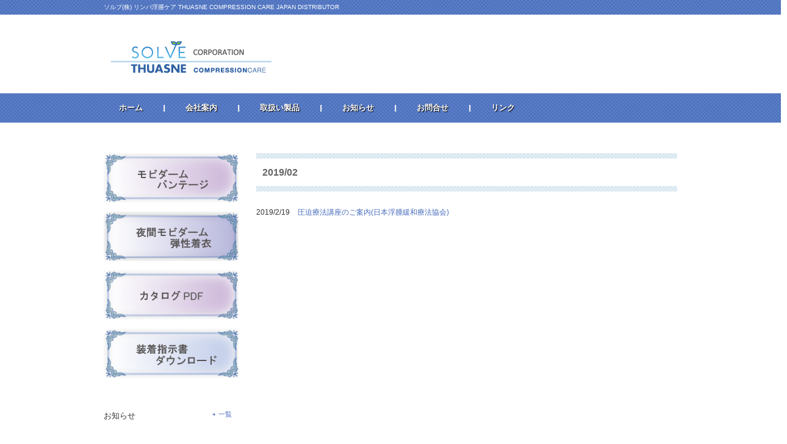

--- FILE ---
content_type: text/html; charset=UTF-8
request_url: http://thuasne.solve-net.com/2019/02/
body_size: 11859
content:
<!DOCTYPE html>
<html dir="ltr" lang="ja" prefix="og: https://ogp.me/ns#">
<head>
<meta charset="UTF-8">
<meta name="viewport" content="width=device-width, user-scalable=yes, maximum-scale=1.0, minimum-scale=1.0">
<meta name="description" content="2月, 2019 | ソルブ(株) リンパ浮腫ケア - ソルブ(株) リンパ浮腫ケア THUASNE COMPRESSION CARE  JAPAN DISTRIBUTOR">

<link rel="profile" href="http://gmpg.org/xfn/11">
<link rel="stylesheet" type="text/css" media="all" href="http://thuasne.solve-net.com/wp-content/themes/responsive_077/style.css">
<link rel="pingback" href="http://thuasne.solve-net.com/xmlrpc.php">
<!--[if lt IE 9]>
<script src="http://thuasne.solve-net.com/wp-content/themes/responsive_077/js/html5.js"></script>
<script src="http://thuasne.solve-net.com/wp-content/themes/responsive_077/js/css3-mediaqueries.js"></script>
<![endif]-->

		<!-- All in One SEO 4.9.3 - aioseo.com -->
		<title>2月, 2019 | ソルブ(株) リンパ浮腫ケア</title>
	<meta name="robots" content="noindex, max-snippet:-1, max-image-preview:large, max-video-preview:-1" />
	<link rel="canonical" href="http://thuasne.solve-net.com/2019/02/" />
	<meta name="generator" content="All in One SEO (AIOSEO) 4.9.3" />
		<script type="application/ld+json" class="aioseo-schema">
			{"@context":"https:\/\/schema.org","@graph":[{"@type":"BreadcrumbList","@id":"http:\/\/thuasne.solve-net.com\/2019\/02\/#breadcrumblist","itemListElement":[{"@type":"ListItem","@id":"http:\/\/thuasne.solve-net.com#listItem","position":1,"name":"\u30db\u30fc\u30e0","item":"http:\/\/thuasne.solve-net.com","nextItem":{"@type":"ListItem","@id":"http:\/\/thuasne.solve-net.com\/2019\/#listItem","name":2019}},{"@type":"ListItem","@id":"http:\/\/thuasne.solve-net.com\/2019\/#listItem","position":2,"name":2019,"item":"http:\/\/thuasne.solve-net.com\/2019\/","nextItem":{"@type":"ListItem","@id":"http:\/\/thuasne.solve-net.com\/2019\/02\/#listItem","name":"02"},"previousItem":{"@type":"ListItem","@id":"http:\/\/thuasne.solve-net.com#listItem","name":"\u30db\u30fc\u30e0"}},{"@type":"ListItem","@id":"http:\/\/thuasne.solve-net.com\/2019\/02\/#listItem","position":3,"name":"02","previousItem":{"@type":"ListItem","@id":"http:\/\/thuasne.solve-net.com\/2019\/#listItem","name":2019}}]},{"@type":"CollectionPage","@id":"http:\/\/thuasne.solve-net.com\/2019\/02\/#collectionpage","url":"http:\/\/thuasne.solve-net.com\/2019\/02\/","name":"2\u6708, 2019 | \u30bd\u30eb\u30d6(\u682a) \u30ea\u30f3\u30d1\u6d6e\u816b\u30b1\u30a2","inLanguage":"ja","isPartOf":{"@id":"http:\/\/thuasne.solve-net.com\/#website"},"breadcrumb":{"@id":"http:\/\/thuasne.solve-net.com\/2019\/02\/#breadcrumblist"}},{"@type":"Organization","@id":"http:\/\/thuasne.solve-net.com\/#organization","name":"\u30bd\u30eb\u30d6(\u682a) \u30ea\u30f3\u30d1\u6d6e\u816b\u30b1\u30a2","description":"\u30bd\u30eb\u30d6(\u682a) \u30ea\u30f3\u30d1\u6d6e\u816b\u30b1\u30a2 THUASNE COMPRESSION CARE  JAPAN DISTRIBUTOR","url":"http:\/\/thuasne.solve-net.com\/"},{"@type":"WebSite","@id":"http:\/\/thuasne.solve-net.com\/#website","url":"http:\/\/thuasne.solve-net.com\/","name":"\u30bd\u30eb\u30d6(\u682a) \u30ea\u30f3\u30d1\u6d6e\u816b\u30b1\u30a2","description":"\u30bd\u30eb\u30d6(\u682a) \u30ea\u30f3\u30d1\u6d6e\u816b\u30b1\u30a2 THUASNE COMPRESSION CARE  JAPAN DISTRIBUTOR","inLanguage":"ja","publisher":{"@id":"http:\/\/thuasne.solve-net.com\/#organization"}}]}
		</script>
		<!-- All in One SEO -->


	<!-- This site is optimized with the Yoast SEO plugin v20.4 - https://yoast.com/wordpress/plugins/seo/ -->
	<meta property="og:locale" content="ja_JP" />
	<meta property="og:type" content="website" />
	<meta property="og:title" content="2月 2019 - ソルブ(株) リンパ浮腫ケア" />
	<meta property="og:url" content="http://thuasne.solve-net.com/2019/02/" />
	<meta property="og:site_name" content="ソルブ(株) リンパ浮腫ケア" />
	<meta name="twitter:card" content="summary_large_image" />
	<script type="application/ld+json" class="yoast-schema-graph">{"@context":"https://schema.org","@graph":[{"@type":"CollectionPage","@id":"http://thuasne.solve-net.com/2019/02/","url":"http://thuasne.solve-net.com/2019/02/","name":"2月 2019 - ソルブ(株) リンパ浮腫ケア","isPartOf":{"@id":"http://thuasne.solve-net.com/#website"},"primaryImageOfPage":{"@id":"http://thuasne.solve-net.com/2019/02/#primaryimage"},"image":{"@id":"http://thuasne.solve-net.com/2019/02/#primaryimage"},"thumbnailUrl":"http://thuasne.solve-net.com/wp-content/uploads/2019/02/France_MONTPELLIER.png","breadcrumb":{"@id":"http://thuasne.solve-net.com/2019/02/#breadcrumb"},"inLanguage":"ja"},{"@type":"ImageObject","inLanguage":"ja","@id":"http://thuasne.solve-net.com/2019/02/#primaryimage","url":"http://thuasne.solve-net.com/wp-content/uploads/2019/02/France_MONTPELLIER.png","contentUrl":"http://thuasne.solve-net.com/wp-content/uploads/2019/02/France_MONTPELLIER.png","width":816,"height":1145},{"@type":"BreadcrumbList","@id":"http://thuasne.solve-net.com/2019/02/#breadcrumb","itemListElement":[{"@type":"ListItem","position":1,"name":"ホーム","item":"http://thuasne.solve-net.com/"},{"@type":"ListItem","position":2,"name":"アーカイブ: 2月 2019"}]},{"@type":"WebSite","@id":"http://thuasne.solve-net.com/#website","url":"http://thuasne.solve-net.com/","name":"ソルブ　チュアンヌ・リンパ浮腫ケア","description":"ソルブ(株) リンパ浮腫ケア THUASNE COMPRESSION CARE  JAPAN DISTRIBUTOR","publisher":{"@id":"http://thuasne.solve-net.com/#organization"},"potentialAction":[{"@type":"SearchAction","target":{"@type":"EntryPoint","urlTemplate":"http://thuasne.solve-net.com/?s={search_term_string}"},"query-input":"required name=search_term_string"}],"inLanguage":"ja"},{"@type":"Organization","@id":"http://thuasne.solve-net.com/#organization","name":"ソルブ株式会社","url":"http://thuasne.solve-net.com/","logo":{"@type":"ImageObject","inLanguage":"ja","@id":"http://thuasne.solve-net.com/#/schema/logo/image/","url":"http://thuasne.solve-net.com/wp-content/uploads/2017/06/thuasnelogo.png","contentUrl":"http://thuasne.solve-net.com/wp-content/uploads/2017/06/thuasnelogo.png","width":162,"height":184,"caption":"ソルブ株式会社"},"image":{"@id":"http://thuasne.solve-net.com/#/schema/logo/image/"}}]}</script>
	<!-- / Yoast SEO plugin. -->


<link rel='dns-prefetch' href='//static.addtoany.com' />
<link rel='dns-prefetch' href='//www.googletagmanager.com' />
<link rel='dns-prefetch' href='//stats.wp.com' />
<link rel='dns-prefetch' href='//v0.wordpress.com' />
<script type="text/javascript">
window._wpemojiSettings = {"baseUrl":"https:\/\/s.w.org\/images\/core\/emoji\/14.0.0\/72x72\/","ext":".png","svgUrl":"https:\/\/s.w.org\/images\/core\/emoji\/14.0.0\/svg\/","svgExt":".svg","source":{"concatemoji":"http:\/\/thuasne.solve-net.com\/wp-includes\/js\/wp-emoji-release.min.js?ver=6.1.9"}};
/*! This file is auto-generated */
!function(e,a,t){var n,r,o,i=a.createElement("canvas"),p=i.getContext&&i.getContext("2d");function s(e,t){var a=String.fromCharCode,e=(p.clearRect(0,0,i.width,i.height),p.fillText(a.apply(this,e),0,0),i.toDataURL());return p.clearRect(0,0,i.width,i.height),p.fillText(a.apply(this,t),0,0),e===i.toDataURL()}function c(e){var t=a.createElement("script");t.src=e,t.defer=t.type="text/javascript",a.getElementsByTagName("head")[0].appendChild(t)}for(o=Array("flag","emoji"),t.supports={everything:!0,everythingExceptFlag:!0},r=0;r<o.length;r++)t.supports[o[r]]=function(e){if(p&&p.fillText)switch(p.textBaseline="top",p.font="600 32px Arial",e){case"flag":return s([127987,65039,8205,9895,65039],[127987,65039,8203,9895,65039])?!1:!s([55356,56826,55356,56819],[55356,56826,8203,55356,56819])&&!s([55356,57332,56128,56423,56128,56418,56128,56421,56128,56430,56128,56423,56128,56447],[55356,57332,8203,56128,56423,8203,56128,56418,8203,56128,56421,8203,56128,56430,8203,56128,56423,8203,56128,56447]);case"emoji":return!s([129777,127995,8205,129778,127999],[129777,127995,8203,129778,127999])}return!1}(o[r]),t.supports.everything=t.supports.everything&&t.supports[o[r]],"flag"!==o[r]&&(t.supports.everythingExceptFlag=t.supports.everythingExceptFlag&&t.supports[o[r]]);t.supports.everythingExceptFlag=t.supports.everythingExceptFlag&&!t.supports.flag,t.DOMReady=!1,t.readyCallback=function(){t.DOMReady=!0},t.supports.everything||(n=function(){t.readyCallback()},a.addEventListener?(a.addEventListener("DOMContentLoaded",n,!1),e.addEventListener("load",n,!1)):(e.attachEvent("onload",n),a.attachEvent("onreadystatechange",function(){"complete"===a.readyState&&t.readyCallback()})),(e=t.source||{}).concatemoji?c(e.concatemoji):e.wpemoji&&e.twemoji&&(c(e.twemoji),c(e.wpemoji)))}(window,document,window._wpemojiSettings);
</script>
<style type="text/css">
img.wp-smiley,
img.emoji {
	display: inline !important;
	border: none !important;
	box-shadow: none !important;
	height: 1em !important;
	width: 1em !important;
	margin: 0 0.07em !important;
	vertical-align: -0.1em !important;
	background: none !important;
	padding: 0 !important;
}
</style>
	<link rel='stylesheet' id='wp-block-library-css' href='http://thuasne.solve-net.com/wp-includes/css/dist/block-library/style.min.css?ver=6.1.9' type='text/css' media='all' />
<style id='wp-block-library-inline-css' type='text/css'>
.has-text-align-justify{text-align:justify;}
</style>
<link rel='stylesheet' id='aioseo/css/src/vue/standalone/blocks/table-of-contents/global.scss-css' href='http://thuasne.solve-net.com/wp-content/plugins/all-in-one-seo-pack/dist/Lite/assets/css/table-of-contents/global.e90f6d47.css?ver=4.9.3' type='text/css' media='all' />
<link rel='stylesheet' id='jetpack-videopress-video-block-view-css' href='http://thuasne.solve-net.com/wp-content/plugins/jetpack/jetpack_vendor/automattic/jetpack-videopress/build/block-editor/blocks/video/view.css?minify=false&#038;ver=34ae973733627b74a14e' type='text/css' media='all' />
<link rel='stylesheet' id='mediaelement-css' href='http://thuasne.solve-net.com/wp-includes/js/mediaelement/mediaelementplayer-legacy.min.css?ver=4.2.17' type='text/css' media='all' />
<link rel='stylesheet' id='wp-mediaelement-css' href='http://thuasne.solve-net.com/wp-includes/js/mediaelement/wp-mediaelement.min.css?ver=6.1.9' type='text/css' media='all' />
<link rel='stylesheet' id='classic-theme-styles-css' href='http://thuasne.solve-net.com/wp-includes/css/classic-themes.min.css?ver=1' type='text/css' media='all' />
<style id='global-styles-inline-css' type='text/css'>
body{--wp--preset--color--black: #000000;--wp--preset--color--cyan-bluish-gray: #abb8c3;--wp--preset--color--white: #ffffff;--wp--preset--color--pale-pink: #f78da7;--wp--preset--color--vivid-red: #cf2e2e;--wp--preset--color--luminous-vivid-orange: #ff6900;--wp--preset--color--luminous-vivid-amber: #fcb900;--wp--preset--color--light-green-cyan: #7bdcb5;--wp--preset--color--vivid-green-cyan: #00d084;--wp--preset--color--pale-cyan-blue: #8ed1fc;--wp--preset--color--vivid-cyan-blue: #0693e3;--wp--preset--color--vivid-purple: #9b51e0;--wp--preset--gradient--vivid-cyan-blue-to-vivid-purple: linear-gradient(135deg,rgba(6,147,227,1) 0%,rgb(155,81,224) 100%);--wp--preset--gradient--light-green-cyan-to-vivid-green-cyan: linear-gradient(135deg,rgb(122,220,180) 0%,rgb(0,208,130) 100%);--wp--preset--gradient--luminous-vivid-amber-to-luminous-vivid-orange: linear-gradient(135deg,rgba(252,185,0,1) 0%,rgba(255,105,0,1) 100%);--wp--preset--gradient--luminous-vivid-orange-to-vivid-red: linear-gradient(135deg,rgba(255,105,0,1) 0%,rgb(207,46,46) 100%);--wp--preset--gradient--very-light-gray-to-cyan-bluish-gray: linear-gradient(135deg,rgb(238,238,238) 0%,rgb(169,184,195) 100%);--wp--preset--gradient--cool-to-warm-spectrum: linear-gradient(135deg,rgb(74,234,220) 0%,rgb(151,120,209) 20%,rgb(207,42,186) 40%,rgb(238,44,130) 60%,rgb(251,105,98) 80%,rgb(254,248,76) 100%);--wp--preset--gradient--blush-light-purple: linear-gradient(135deg,rgb(255,206,236) 0%,rgb(152,150,240) 100%);--wp--preset--gradient--blush-bordeaux: linear-gradient(135deg,rgb(254,205,165) 0%,rgb(254,45,45) 50%,rgb(107,0,62) 100%);--wp--preset--gradient--luminous-dusk: linear-gradient(135deg,rgb(255,203,112) 0%,rgb(199,81,192) 50%,rgb(65,88,208) 100%);--wp--preset--gradient--pale-ocean: linear-gradient(135deg,rgb(255,245,203) 0%,rgb(182,227,212) 50%,rgb(51,167,181) 100%);--wp--preset--gradient--electric-grass: linear-gradient(135deg,rgb(202,248,128) 0%,rgb(113,206,126) 100%);--wp--preset--gradient--midnight: linear-gradient(135deg,rgb(2,3,129) 0%,rgb(40,116,252) 100%);--wp--preset--duotone--dark-grayscale: url('#wp-duotone-dark-grayscale');--wp--preset--duotone--grayscale: url('#wp-duotone-grayscale');--wp--preset--duotone--purple-yellow: url('#wp-duotone-purple-yellow');--wp--preset--duotone--blue-red: url('#wp-duotone-blue-red');--wp--preset--duotone--midnight: url('#wp-duotone-midnight');--wp--preset--duotone--magenta-yellow: url('#wp-duotone-magenta-yellow');--wp--preset--duotone--purple-green: url('#wp-duotone-purple-green');--wp--preset--duotone--blue-orange: url('#wp-duotone-blue-orange');--wp--preset--font-size--small: 13px;--wp--preset--font-size--medium: 20px;--wp--preset--font-size--large: 36px;--wp--preset--font-size--x-large: 42px;--wp--preset--spacing--20: 0.44rem;--wp--preset--spacing--30: 0.67rem;--wp--preset--spacing--40: 1rem;--wp--preset--spacing--50: 1.5rem;--wp--preset--spacing--60: 2.25rem;--wp--preset--spacing--70: 3.38rem;--wp--preset--spacing--80: 5.06rem;}:where(.is-layout-flex){gap: 0.5em;}body .is-layout-flow > .alignleft{float: left;margin-inline-start: 0;margin-inline-end: 2em;}body .is-layout-flow > .alignright{float: right;margin-inline-start: 2em;margin-inline-end: 0;}body .is-layout-flow > .aligncenter{margin-left: auto !important;margin-right: auto !important;}body .is-layout-constrained > .alignleft{float: left;margin-inline-start: 0;margin-inline-end: 2em;}body .is-layout-constrained > .alignright{float: right;margin-inline-start: 2em;margin-inline-end: 0;}body .is-layout-constrained > .aligncenter{margin-left: auto !important;margin-right: auto !important;}body .is-layout-constrained > :where(:not(.alignleft):not(.alignright):not(.alignfull)){max-width: var(--wp--style--global--content-size);margin-left: auto !important;margin-right: auto !important;}body .is-layout-constrained > .alignwide{max-width: var(--wp--style--global--wide-size);}body .is-layout-flex{display: flex;}body .is-layout-flex{flex-wrap: wrap;align-items: center;}body .is-layout-flex > *{margin: 0;}:where(.wp-block-columns.is-layout-flex){gap: 2em;}.has-black-color{color: var(--wp--preset--color--black) !important;}.has-cyan-bluish-gray-color{color: var(--wp--preset--color--cyan-bluish-gray) !important;}.has-white-color{color: var(--wp--preset--color--white) !important;}.has-pale-pink-color{color: var(--wp--preset--color--pale-pink) !important;}.has-vivid-red-color{color: var(--wp--preset--color--vivid-red) !important;}.has-luminous-vivid-orange-color{color: var(--wp--preset--color--luminous-vivid-orange) !important;}.has-luminous-vivid-amber-color{color: var(--wp--preset--color--luminous-vivid-amber) !important;}.has-light-green-cyan-color{color: var(--wp--preset--color--light-green-cyan) !important;}.has-vivid-green-cyan-color{color: var(--wp--preset--color--vivid-green-cyan) !important;}.has-pale-cyan-blue-color{color: var(--wp--preset--color--pale-cyan-blue) !important;}.has-vivid-cyan-blue-color{color: var(--wp--preset--color--vivid-cyan-blue) !important;}.has-vivid-purple-color{color: var(--wp--preset--color--vivid-purple) !important;}.has-black-background-color{background-color: var(--wp--preset--color--black) !important;}.has-cyan-bluish-gray-background-color{background-color: var(--wp--preset--color--cyan-bluish-gray) !important;}.has-white-background-color{background-color: var(--wp--preset--color--white) !important;}.has-pale-pink-background-color{background-color: var(--wp--preset--color--pale-pink) !important;}.has-vivid-red-background-color{background-color: var(--wp--preset--color--vivid-red) !important;}.has-luminous-vivid-orange-background-color{background-color: var(--wp--preset--color--luminous-vivid-orange) !important;}.has-luminous-vivid-amber-background-color{background-color: var(--wp--preset--color--luminous-vivid-amber) !important;}.has-light-green-cyan-background-color{background-color: var(--wp--preset--color--light-green-cyan) !important;}.has-vivid-green-cyan-background-color{background-color: var(--wp--preset--color--vivid-green-cyan) !important;}.has-pale-cyan-blue-background-color{background-color: var(--wp--preset--color--pale-cyan-blue) !important;}.has-vivid-cyan-blue-background-color{background-color: var(--wp--preset--color--vivid-cyan-blue) !important;}.has-vivid-purple-background-color{background-color: var(--wp--preset--color--vivid-purple) !important;}.has-black-border-color{border-color: var(--wp--preset--color--black) !important;}.has-cyan-bluish-gray-border-color{border-color: var(--wp--preset--color--cyan-bluish-gray) !important;}.has-white-border-color{border-color: var(--wp--preset--color--white) !important;}.has-pale-pink-border-color{border-color: var(--wp--preset--color--pale-pink) !important;}.has-vivid-red-border-color{border-color: var(--wp--preset--color--vivid-red) !important;}.has-luminous-vivid-orange-border-color{border-color: var(--wp--preset--color--luminous-vivid-orange) !important;}.has-luminous-vivid-amber-border-color{border-color: var(--wp--preset--color--luminous-vivid-amber) !important;}.has-light-green-cyan-border-color{border-color: var(--wp--preset--color--light-green-cyan) !important;}.has-vivid-green-cyan-border-color{border-color: var(--wp--preset--color--vivid-green-cyan) !important;}.has-pale-cyan-blue-border-color{border-color: var(--wp--preset--color--pale-cyan-blue) !important;}.has-vivid-cyan-blue-border-color{border-color: var(--wp--preset--color--vivid-cyan-blue) !important;}.has-vivid-purple-border-color{border-color: var(--wp--preset--color--vivid-purple) !important;}.has-vivid-cyan-blue-to-vivid-purple-gradient-background{background: var(--wp--preset--gradient--vivid-cyan-blue-to-vivid-purple) !important;}.has-light-green-cyan-to-vivid-green-cyan-gradient-background{background: var(--wp--preset--gradient--light-green-cyan-to-vivid-green-cyan) !important;}.has-luminous-vivid-amber-to-luminous-vivid-orange-gradient-background{background: var(--wp--preset--gradient--luminous-vivid-amber-to-luminous-vivid-orange) !important;}.has-luminous-vivid-orange-to-vivid-red-gradient-background{background: var(--wp--preset--gradient--luminous-vivid-orange-to-vivid-red) !important;}.has-very-light-gray-to-cyan-bluish-gray-gradient-background{background: var(--wp--preset--gradient--very-light-gray-to-cyan-bluish-gray) !important;}.has-cool-to-warm-spectrum-gradient-background{background: var(--wp--preset--gradient--cool-to-warm-spectrum) !important;}.has-blush-light-purple-gradient-background{background: var(--wp--preset--gradient--blush-light-purple) !important;}.has-blush-bordeaux-gradient-background{background: var(--wp--preset--gradient--blush-bordeaux) !important;}.has-luminous-dusk-gradient-background{background: var(--wp--preset--gradient--luminous-dusk) !important;}.has-pale-ocean-gradient-background{background: var(--wp--preset--gradient--pale-ocean) !important;}.has-electric-grass-gradient-background{background: var(--wp--preset--gradient--electric-grass) !important;}.has-midnight-gradient-background{background: var(--wp--preset--gradient--midnight) !important;}.has-small-font-size{font-size: var(--wp--preset--font-size--small) !important;}.has-medium-font-size{font-size: var(--wp--preset--font-size--medium) !important;}.has-large-font-size{font-size: var(--wp--preset--font-size--large) !important;}.has-x-large-font-size{font-size: var(--wp--preset--font-size--x-large) !important;}
.wp-block-navigation a:where(:not(.wp-element-button)){color: inherit;}
:where(.wp-block-columns.is-layout-flex){gap: 2em;}
.wp-block-pullquote{font-size: 1.5em;line-height: 1.6;}
</style>
<link rel='stylesheet' id='contact-form-7-css' href='http://thuasne.solve-net.com/wp-content/plugins/contact-form-7/includes/css/styles.css?ver=5.7.5.1' type='text/css' media='all' />
<link rel='stylesheet' id='wpdm-font-awesome-css' href='http://thuasne.solve-net.com/wp-content/plugins/download-manager/assets/fontawesome/css/all.min.css?ver=6.1.9' type='text/css' media='all' />
<link rel='stylesheet' id='wpdm-front-bootstrap-css' href='http://thuasne.solve-net.com/wp-content/plugins/download-manager/assets/bootstrap/css/bootstrap.min.css?ver=6.1.9' type='text/css' media='all' />
<link rel='stylesheet' id='wpdm-front-css' href='http://thuasne.solve-net.com/wp-content/plugins/download-manager/assets/css/front.css?ver=6.1.9' type='text/css' media='all' />
<link rel='stylesheet' id='dflip-style-css' href='http://thuasne.solve-net.com/wp-content/plugins/3d-flipbook-dflip-lite/assets/css/dflip.min.css?ver=2.4.20' type='text/css' media='all' />
<link rel='stylesheet' id='addtoany-css' href='http://thuasne.solve-net.com/wp-content/plugins/add-to-any/addtoany.min.css?ver=1.16' type='text/css' media='all' />
<link rel='stylesheet' id='jetpack_css-css' href='http://thuasne.solve-net.com/wp-content/plugins/jetpack/css/jetpack.css?ver=12.5.1' type='text/css' media='all' />
<script type='text/javascript' id='addtoany-core-js-before'>
window.a2a_config=window.a2a_config||{};a2a_config.callbacks=[];a2a_config.overlays=[];a2a_config.templates={};a2a_localize = {
	Share: "共有",
	Save: "ブックマーク",
	Subscribe: "購読",
	Email: "メール",
	Bookmark: "ブックマーク",
	ShowAll: "すべて表示する",
	ShowLess: "小さく表示する",
	FindServices: "サービスを探す",
	FindAnyServiceToAddTo: "追加するサービスを今すぐ探す",
	PoweredBy: "Powered by",
	ShareViaEmail: "メールでシェアする",
	SubscribeViaEmail: "メールで購読する",
	BookmarkInYourBrowser: "ブラウザにブックマーク",
	BookmarkInstructions: "このページをブックマークするには、 Ctrl+D または \u2318+D を押下。",
	AddToYourFavorites: "お気に入りに追加",
	SendFromWebOrProgram: "任意のメールアドレスまたはメールプログラムから送信",
	EmailProgram: "メールプログラム",
	More: "詳細&#8230;",
	ThanksForSharing: "共有ありがとうございます !",
	ThanksForFollowing: "フォローありがとうございます !"
};
</script>
<script type='text/javascript' async src='https://static.addtoany.com/menu/page.js' id='addtoany-core-js'></script>
<script type='text/javascript' src='http://thuasne.solve-net.com/wp-includes/js/jquery/jquery.min.js?ver=3.6.1' id='jquery-core-js'></script>
<script type='text/javascript' src='http://thuasne.solve-net.com/wp-includes/js/jquery/jquery-migrate.min.js?ver=3.3.2' id='jquery-migrate-js'></script>
<script type='text/javascript' async src='http://thuasne.solve-net.com/wp-content/plugins/add-to-any/addtoany.min.js?ver=1.1' id='addtoany-jquery-js'></script>
<script type='text/javascript' src='http://thuasne.solve-net.com/wp-content/plugins/download-manager/assets/bootstrap/js/popper.min.js?ver=6.1.9' id='wpdm-poper-js'></script>
<script type='text/javascript' src='http://thuasne.solve-net.com/wp-content/plugins/download-manager/assets/bootstrap/js/bootstrap.min.js?ver=6.1.9' id='wpdm-front-bootstrap-js'></script>
<script type='text/javascript' id='wpdm-frontjs-js-extra'>
/* <![CDATA[ */
var wpdm_url = {"home":"http:\/\/thuasne.solve-net.com\/","site":"http:\/\/thuasne.solve-net.com\/","ajax":"http:\/\/thuasne.solve-net.com\/wp-admin\/admin-ajax.php"};
var wpdm_js = {"spinner":"<i class=\"fas fa-sun fa-spin\"><\/i>"};
/* ]]> */
</script>
<script type='text/javascript' src='http://thuasne.solve-net.com/wp-content/plugins/download-manager/assets/js/front.js?ver=3.2.70' id='wpdm-frontjs-js'></script>

<!-- Google アナリティクス スニペット (Site Kit が追加) -->
<script type='text/javascript' src='https://www.googletagmanager.com/gtag/js?id=UA-90400040-1' id='google_gtagjs-js' async></script>
<script type='text/javascript' id='google_gtagjs-js-after'>
window.dataLayer = window.dataLayer || [];function gtag(){dataLayer.push(arguments);}
gtag('set', 'linker', {"domains":["thuasne.solve-net.com"]} );
gtag("js", new Date());
gtag("set", "developer_id.dZTNiMT", true);
gtag("config", "UA-90400040-1", {"anonymize_ip":true});
gtag("config", "G-RL1BSF6MW1");
</script>

<!-- (ここまで) Google アナリティクス スニペット (Site Kit が追加) -->
<link rel="https://api.w.org/" href="http://thuasne.solve-net.com/wp-json/" /><link rel="EditURI" type="application/rsd+xml" title="RSD" href="http://thuasne.solve-net.com/xmlrpc.php?rsd" />
<link rel="wlwmanifest" type="application/wlwmanifest+xml" href="http://thuasne.solve-net.com/wp-includes/wlwmanifest.xml" />
<meta name="generator" content="Site Kit by Google 1.98.0" />	<style>img#wpstats{display:none}</style>
		<style type="text/css">.broken_link, a.broken_link {
	text-decoration: line-through;
}</style><link rel="icon" href="http://thuasne.solve-net.com/wp-content/uploads/2016/11/cropped-logo-1-32x32.png" sizes="32x32" />
<link rel="icon" href="http://thuasne.solve-net.com/wp-content/uploads/2016/11/cropped-logo-1-192x192.png" sizes="192x192" />
<link rel="apple-touch-icon" href="http://thuasne.solve-net.com/wp-content/uploads/2016/11/cropped-logo-1-180x180.png" />
<meta name="msapplication-TileImage" content="http://thuasne.solve-net.com/wp-content/uploads/2016/11/cropped-logo-1-270x270.png" />
<meta name="generator" content="WordPress Download Manager 3.2.70" />
                <style>
        /* WPDM Link Template Styles */        </style>
                <style>

            :root {
                --color-primary: #4a8eff;
                --color-primary-rgb: 74, 142, 255;
                --color-primary-hover: #5998ff;
                --color-primary-active: #3281ff;
                --color-secondary: #6c757d;
                --color-secondary-rgb: 108, 117, 125;
                --color-secondary-hover: #6c757d;
                --color-secondary-active: #6c757d;
                --color-success: #018e11;
                --color-success-rgb: 1, 142, 17;
                --color-success-hover: #0aad01;
                --color-success-active: #0c8c01;
                --color-info: #2CA8FF;
                --color-info-rgb: 44, 168, 255;
                --color-info-hover: #2CA8FF;
                --color-info-active: #2CA8FF;
                --color-warning: #FFB236;
                --color-warning-rgb: 255, 178, 54;
                --color-warning-hover: #FFB236;
                --color-warning-active: #FFB236;
                --color-danger: #ff5062;
                --color-danger-rgb: 255, 80, 98;
                --color-danger-hover: #ff5062;
                --color-danger-active: #ff5062;
                --color-green: #30b570;
                --color-blue: #0073ff;
                --color-purple: #8557D3;
                --color-red: #ff5062;
                --color-muted: rgba(69, 89, 122, 0.6);
                --wpdm-font: "Rubik", -apple-system, BlinkMacSystemFont, "Segoe UI", Roboto, Helvetica, Arial, sans-serif, "Apple Color Emoji", "Segoe UI Emoji", "Segoe UI Symbol";
            }

            .wpdm-download-link.btn.btn-primary {
                border-radius: 4px;
            }


        </style>
        <script src="http://thuasne.solve-net.com/wp-content/themes/responsive_077/js/jquery1.7.2.min.js"></script>
<script src="http://thuasne.solve-net.com/wp-content/themes/responsive_077/js/script.js"></script>
</head>
<body>
<header id="header" role="banner">
	<div class="bg">
  	<div class="inner">
			<h1>ソルブ(株) リンパ浮腫ケア THUASNE COMPRESSION CARE  JAPAN DISTRIBUTOR</h1>
    </div>
  </div>

	<div class="inner">
  <h2><a href="http://thuasne.solve-net.com/" title="ソルブ(株) リンパ浮腫ケア" rel="home"><img src="http://thuasne.solve-net.com/wp-content/uploads/2023/03/tslogo_new.png" alt="ソルブ(株) リンパ浮腫ケア"></a></h2>
  
  <div class="sns">
<!-- <a href="https://www.facebook.com/THUASNE.JP/" target="_blank"><img src="http://thuasne.solve-net.com/wp-content/themes/responsive_077/images/fb.png" width="33" height="33" alt="facebook"></a> --></div>
  </div>
</header>


  <nav id="mainNav">
    <div class="inner">
    <a class="menu" id="menu"><span>MENU</span></a>
		<div class="panel">   
    <ul><li id="menu-item-12" class="menu-item menu-item-type-custom menu-item-object-custom menu-item-home menu-item-12"><span><a href="http://thuasne.solve-net.com/">ホーム</a></span></li>
<li id="menu-item-13" class="menu-item menu-item-type-custom menu-item-object-custom menu-item-13"><span><a href="https://solve-net.com/company.html">会社案内</a></span></li>
<li id="menu-item-14" class="menu-item menu-item-type-custom menu-item-object-custom menu-item-14"><span><a href="#">取扱い製品</a></span></li>
<li id="menu-item-15" class="menu-item menu-item-type-custom menu-item-object-custom menu-item-15"><span><a href="http://thuasne.solve-net.com/category/info/">お知らせ</a></span></li>
<li id="menu-item-16" class="menu-item menu-item-type-custom menu-item-object-custom menu-item-16"><span><a href="http://thuasne.solve-net.com/contact/">お問合せ</a></span></li>
<li id="menu-item-18" class="menu-item menu-item-type-custom menu-item-object-custom menu-item-18"><span><a href="http://thuasne.solve-net.com/link/">リンク</a></span></li>
</ul>    </div>
    </div>
  </nav>
<div id="wrapper">

  <div id="content">
	<section>

		<div class="heading"><h2 class="title first"><span>2019/02</span></h2></div>
	
	<div class="post">

	<article id="post-280" class="list">
  	<header>
    	<p><time datetime="2019-02-19">2019/2/19</time> <a href="http://thuasne.solve-net.com/info/201902info/" rel="bookmark" title="Permanent Link to 圧迫療法講座のご案内(日本浮腫緩和療法協会)"><span>圧迫療法講座のご案内(日本浮腫緩和療法協会)</span></a>
    </header>
  </article>
	
</div>

	</section>
  
  
	</div><!-- / content -->
  <aside id="sidebar">
  <ul id="banners">	
	  <li>
	  <a href="http://thuasne.solve-net.com/about_goods_thuasne/"><img src="http://thuasne.solve-net.com/wp-content/uploads/2017/01/23423.png" alt="モビダーム　バンデージ" /></a>
		</li>
  <li>
	  <a href="http://thuasne.solve-net.com/autofit/"><img src="http://thuasne.solve-net.com/wp-content/uploads/2017/01/3242342.png" alt="夜間モビダーム　弾性着衣" /></a>
		</li>
  <li>
	  <a href="http://thuasne.solve-net.com/autofit_catalog/catalog/"><img src="http://thuasne.solve-net.com/wp-content/uploads/2017/01/1231.png" alt="カタログPDF" /></a>
		</li>
  <li>
	  <a href="http://thuasne.solve-net.com/wp-content/uploads/2020/04/200327_02.pdf"><img src="http://thuasne.solve-net.com/wp-content/uploads/2017/01/234242.png" alt="装着指示書ダウンロード" /></a>
		</li>
</ul>
      <div class="newsTitle">
		<h3 class="title"><span>お知らせ</span></h3>
    <p><a href="http://thuasne.solve-net.com/category/info/">一覧</a>
  </div>
  <div class="widgetWrap">
  <section class="widgetInfo">
	<div class="news">
	  		<p><a href="http://thuasne.solve-net.com/info/%e5%9c%a7%e8%bf%ab%e9%96%a2%e9%80%a3%e8%a3%bd%e5%93%81-%e4%be%a1%e6%a0%bc%e6%94%b9%e5%ae%9a%e3%81%ae%e3%81%94%e6%a1%88%e5%86%85/" rel="bookmark" title="Permanent Link to 圧迫関連製品 価格改定のご案内"><time datetime="2024-12-16">2024/12/16</time><span>圧迫関連製品 価格改定のご案内</span></a>
				<p><a href="http://thuasne.solve-net.com/info/20231129_book/" rel="bookmark" title="Permanent Link to 陰部・下腹部リンパ浮腫でお悩みの方へ　小冊子を作成しました!"><time datetime="2023-11-29">2023/11/29</time><span>陰部・下腹部リンパ浮腫でお悩みの方へ　小冊子を作成しました!</span></a>
				<p><a href="http://thuasne.solve-net.com/info/info20220405/" rel="bookmark" title="Permanent Link to ビフレックスの基礎と応用～簡便かつ効果的なセルフケアの実践～（受付終了）"><time datetime="2022-04-04">2022/4/4</time><span>ビフレックスの基礎と応用～簡便かつ効果的なセルフケアの実践～（受付終了）</span></a>
				<p><a href="http://thuasne.solve-net.com/info/20210909info/" rel="bookmark" title="Permanent Link to ビフレックスバンデージ 一部製品販売終了のお知らせ"><time datetime="2021-09-09">2021/9/9</time><span>ビフレックスバンデージ 一部製品販売終了のお知らせ</span></a>
				<p><a href="http://thuasne.solve-net.com/info/20200401/" rel="bookmark" title="Permanent Link to 「四肢のリンパ浮腫治療のための弾性着衣等に係る療養費の支給について」の一部改正について"><time datetime="2020-04-01">2020/4/1</time><span>「四肢のリンパ浮腫治療のための弾性着衣等に係る療養費の支給について」の一部改正について</span></a>
			</div>
  </section>
  </div>
    
  <section id="search-2" class="widget widget_search"><form role="search" method="get" id="searchform" class="searchform" action="http://thuasne.solve-net.com/">
				<div>
					<label class="screen-reader-text" for="s">検索:</label>
					<input type="text" value="" name="s" id="s" />
					<input type="submit" id="searchsubmit" value="検索" />
				</div>
			</form></section>
		<section id="recent-posts-2" class="widget widget_recent_entries">
		<h3><span>最近の投稿</span></h3>
		<ul>
											<li>
					<a href="http://thuasne.solve-net.com/info/%e5%9c%a7%e8%bf%ab%e9%96%a2%e9%80%a3%e8%a3%bd%e5%93%81-%e4%be%a1%e6%a0%bc%e6%94%b9%e5%ae%9a%e3%81%ae%e3%81%94%e6%a1%88%e5%86%85/">圧迫関連製品 価格改定のご案内</a>
									</li>
											<li>
					<a href="http://thuasne.solve-net.com/info/20231129_book/">陰部・下腹部リンパ浮腫でお悩みの方へ　小冊子を作成しました!</a>
									</li>
											<li>
					<a href="http://thuasne.solve-net.com/info/info20220405/">ビフレックスの基礎と応用～簡便かつ効果的なセルフケアの実践～（受付終了）</a>
									</li>
											<li>
					<a href="http://thuasne.solve-net.com/info/20210909info/">ビフレックスバンデージ 一部製品販売終了のお知らせ</a>
									</li>
											<li>
					<a href="http://thuasne.solve-net.com/info/20200401/">「四肢のリンパ浮腫治療のための弾性着衣等に係る療養費の支給について」の一部改正について</a>
									</li>
					</ul>

		</section><section id="archives-2" class="widget widget_archive"><h3><span>アーカイブ</span></h3>
			<ul>
					<li><a href='http://thuasne.solve-net.com/2024/12/'>2024年12月</a></li>
	<li><a href='http://thuasne.solve-net.com/2023/11/'>2023年11月</a></li>
	<li><a href='http://thuasne.solve-net.com/2022/04/'>2022年4月</a></li>
	<li><a href='http://thuasne.solve-net.com/2021/09/'>2021年9月</a></li>
	<li><a href='http://thuasne.solve-net.com/2020/04/'>2020年4月</a></li>
	<li><a href='http://thuasne.solve-net.com/2019/03/'>2019年3月</a></li>
	<li><a href='http://thuasne.solve-net.com/2019/02/' aria-current="page">2019年2月</a></li>
	<li><a href='http://thuasne.solve-net.com/2018/09/'>2018年9月</a></li>
	<li><a href='http://thuasne.solve-net.com/2018/02/'>2018年2月</a></li>
	<li><a href='http://thuasne.solve-net.com/2017/10/'>2017年10月</a></li>
	<li><a href='http://thuasne.solve-net.com/2017/07/'>2017年7月</a></li>
	<li><a href='http://thuasne.solve-net.com/2017/06/'>2017年6月</a></li>
	<li><a href='http://thuasne.solve-net.com/2017/03/'>2017年3月</a></li>
	<li><a href='http://thuasne.solve-net.com/2017/01/'>2017年1月</a></li>
			</ul>

			</section><section id="categories-2" class="widget widget_categories"><h3><span>カテゴリー</span></h3>
			<ul>
					<li class="cat-item cat-item-5"><a href="http://thuasne.solve-net.com/category/info/">お知らせ</a>
</li>
			</ul>

			</section>
</aside> 
</div>
<!-- / wrapper -->

<footer id="footer">
  <div class="inner">
    <div class="boxWrap">
    	<div class="box">
			      </div>
      <div class="box contact">
      <h3><span>連絡先</span></h3>
<p class="address">〒236-0051 神奈川県横浜市金沢区富岡東 2-2-2　横浜食用流通センタービル</p>
<p class="tel">045-773-7787</p>
<p class="fax">045-772-8201</p>
<p class="fb"><a href="https://www.facebook.com/THUASNE.JP/" target="_blank">https://www.facebook.com/THUASNE.JP/</a></p>
      </div>
    </div>
  </div>
</footer>
<!-- / footer -->

<p id="copyright">(PR)抜群の履き心地　チュアンヌ社の<a href="http://solve-online.jp/i/522001" target="_blank">弾性ストッキング VENOFLEX Kokoon</a>は、<a href="http://solve-online.jp/" target="_blank">ソルブのオンラインショップ<a>で!</p>

<p id="copyright">Copyright &copy; 2026 ソルブ(株) リンパ浮腫ケア All rights Reserved.

            <script>
                jQuery(function($){

                    
                });
            </script>
            <div id="fb-root"></div>
            <script type='text/javascript' src='http://thuasne.solve-net.com/wp-content/plugins/contact-form-7/includes/swv/js/index.js?ver=5.7.5.1' id='swv-js'></script>
<script type='text/javascript' id='contact-form-7-js-extra'>
/* <![CDATA[ */
var wpcf7 = {"api":{"root":"http:\/\/thuasne.solve-net.com\/wp-json\/","namespace":"contact-form-7\/v1"}};
/* ]]> */
</script>
<script type='text/javascript' src='http://thuasne.solve-net.com/wp-content/plugins/contact-form-7/includes/js/index.js?ver=5.7.5.1' id='contact-form-7-js'></script>
<script type='text/javascript' src='http://thuasne.solve-net.com/wp-includes/js/dist/vendor/regenerator-runtime.min.js?ver=0.13.9' id='regenerator-runtime-js'></script>
<script type='text/javascript' src='http://thuasne.solve-net.com/wp-includes/js/dist/vendor/wp-polyfill.min.js?ver=3.15.0' id='wp-polyfill-js'></script>
<script type='text/javascript' src='http://thuasne.solve-net.com/wp-includes/js/dist/hooks.min.js?ver=4169d3cf8e8d95a3d6d5' id='wp-hooks-js'></script>
<script type='text/javascript' src='http://thuasne.solve-net.com/wp-includes/js/dist/i18n.min.js?ver=9e794f35a71bb98672ae' id='wp-i18n-js'></script>
<script type='text/javascript' id='wp-i18n-js-after'>
wp.i18n.setLocaleData( { 'text direction\u0004ltr': [ 'ltr' ] } );
</script>
<script type='text/javascript' src='http://thuasne.solve-net.com/wp-includes/js/jquery/jquery.form.min.js?ver=4.3.0' id='jquery-form-js'></script>
<script type='text/javascript' src='http://thuasne.solve-net.com/wp-content/plugins/3d-flipbook-dflip-lite/assets/js/dflip.min.js?ver=2.4.20' id='dflip-script-js'></script>
<script defer type='text/javascript' src='https://stats.wp.com/e-202603.js' id='jetpack-stats-js'></script>
<script type='text/javascript' id='jetpack-stats-js-after'>
_stq = window._stq || [];
_stq.push([ "view", {v:'ext',blog:'133198623',post:'0',tz:'9',srv:'thuasne.solve-net.com',j:'1:12.5.1'} ]);
_stq.push([ "clickTrackerInit", "133198623", "0" ]);
</script>
        <script data-cfasync="false">
            window.dFlipLocation = 'http://thuasne.solve-net.com/wp-content/plugins/3d-flipbook-dflip-lite/assets/';
            window.dFlipWPGlobal = {"text":{"toggleSound":"\u30b5\u30a6\u30f3\u30c9\u306e\u30aa\u30f3 \/ \u30aa\u30d5","toggleThumbnails":"\u30b5\u30e0\u30cd\u30a4\u30eb\u3092\u8868\u793a","toggleOutline":"\u76ee\u6b21 \/ \u30d6\u30c3\u30af\u30de\u30fc\u30af","previousPage":"\u524d\u306e\u30da\u30fc\u30b8\u3078","nextPage":"\u6b21\u306e\u30da\u30fc\u30b8\u3078","toggleFullscreen":"\u5168\u753b\u9762\u8868\u793a\u306b\u5207\u308a\u66ff\u3048","zoomIn":"\u62e1\u5927","zoomOut":"\u7e2e\u5c0f","toggleHelp":"\u30d8\u30eb\u30d7","singlePageMode":"\u5358\u4e00\u30da\u30fc\u30b8\u30e2\u30fc\u30c9","doublePageMode":"\u898b\u958b\u304d\u30e2\u30fc\u30c9","downloadPDFFile":"PDF \u30d5\u30a1\u30a4\u30eb\u3092\u30c0\u30a6\u30f3\u30ed\u30fc\u30c9","gotoFirstPage":"\u6700\u521d\u306e\u30da\u30fc\u30b8\u3078","gotoLastPage":"\u6700\u5f8c\u306e\u30da\u30fc\u30b8\u3078","share":"\u5171\u6709","mailSubject":"\u79c1\u306e\u30d6\u30c3\u30af\u3092\u305c\u3072\u898b\u3066\u304f\u3060\u3055\u3044\u3002","mailBody":"\u3053\u306e\u30b5\u30a4\u30c8\u3092\u30c1\u30a7\u30c3\u30af {{url}}","loading":"\u8aad\u307f\u8fbc\u307f\u4e2d "},"viewerType":"flipbook","moreControls":"download,pageMode,startPage,endPage,sound","hideControls":"","scrollWheel":"false","backgroundColor":"#777","backgroundImage":"","height":"auto","paddingLeft":"20","paddingRight":"20","controlsPosition":"bottom","duration":800,"soundEnable":"true","enableDownload":"true","showSearchControl":"false","showPrintControl":"false","enableAnnotation":false,"enableAnalytics":"false","webgl":"true","hard":"none","maxTextureSize":"1600","rangeChunkSize":"524288","zoomRatio":1.5,"stiffness":3,"pageMode":"0","singlePageMode":"0","pageSize":"0","autoPlay":"false","autoPlayDuration":5000,"autoPlayStart":"false","linkTarget":"2","sharePrefix":"flipbook-"};
        </script>
      </body>
</html>

--- FILE ---
content_type: text/css
request_url: http://thuasne.solve-net.com/wp-content/themes/responsive_077/style.css
body_size: 6137
content:
@charset "utf-8";
/*
Theme Name: responsive_077
Theme URI: http://c-tpl.com/
Description: responsive_077
Version: 1.0
Author: Cloud template
Author URI: http://c-tpl.com/
Tags: simple

	Cloud template v1.0
	 http://c-tpl.com/

	This theme was designed and built by Cloud template,
	whose blog you will find at http://c-tpl.com/

	The CSS, XHTML and design is released under GPL:
	http://www.opensource.org/licenses/gpl-license.php

*/

/* =Reset default browser CSS.
Based on work by Eric Meyer: http://meyerweb.com/eric/tools/css/reset/index.html
-------------------------------------------------------------- */
html, body, div, span, applet, object, iframe, h1, h2, h3, h4, h5, h6, p, blockquote, pre, a, abbr, acronym, address, big, cite, code, del, dfn, em, font, ins, kbd, q, s, samp, small, strike, strong, sub, sup, tt, var, dl, dt, dd, ol, ul, li, fieldset, form, label, legend, table, caption, tbody, tfoot, thead, tr, th, td {border: 0;font-family: inherit;font-size: 100%;font-style: inherit;font-weight: inherit;margin: 0;outline: 0;padding: 0;vertical-align: baseline;}
:focus {outline: 0;}

ol, ul {list-style: none;}
table {border-collapse: separate;border-spacing: 0;}
caption, th, td {font-weight: normal;text-align: left;}
blockquote:before, blockquote:after,q:before, q:after {content: "";}
blockquote, q {quotes: "" "";}
a img {border: 0;}
article, aside, details, figcaption, figure, footer, header, hgroup, menu, nav, section {display: block;}

body{
font: 12px/1.5 "Lucida Sans Unicode", "Lucida Grande","ヒラギノ角ゴ Pro W3","Hiragino Kaku Gothic Pro","メイリオ","Meiryo","ＭＳ Ｐゴシック","MS PGothic",Sans-Serif;
color:#333;
-webkit-text-size-adjust: none;
/*background:url(images/bg.png);*/
}



/* リンク設定
------------------------------------------------------------*/
a{
margin:0;
padding:0;
text-decoration:none;
outline:0;
vertical-align:baseline;
background:transparent;
font-size:100%;
color:#476cbc;
}

a:hover, a:active{
outline: none;
color:#809fd6;
}

a img:hover{opacity:.8;}


/**** Clearfix ****/
#wrapper:after,nav#mainNav ul:after, nav#mainNav .inner:after, .newsTitle:after, .post:after,.inner:after,ul.news:after{content:""; display: table;clear:both;}
#wrapper,nav#mainNav ul,.newsTitle, .post, nav#mainNav .inner,ul.news{zoom: 1;}


/* フォーム
------------------------------------------------------------*/
input[type="text"], textarea{
vertical-align:middle;
max-width:90%;
line-height:30px;
height:30px;
padding:1px 5px;
border:1px solid #d4d4d7;
border-radius:3px;
-webkit-border-radius:3px;
-moz-border-radius:3px;
font-size:100%;
color:#555;
background:#fcfcfc;
}

textarea{
height:auto;
line-height:1.5;
}

input[type="submit"],input[type="reset"],input[type="button"], p.readon a{
vertical-align:top;
padding:0 10px;
background: #809fd6;
background: -moz-linear-gradient(top, #809fd6 0%, #476cbc 100%);
background: -webkit-gradient(linear, left top, left bottom, color-stop(0%,#809fd6), color-stop(100%,#476cbc));
background: -webkit-linear-gradient(top, #809fd6 0%,#476cbc 100%);
background: -o-linear-gradient(top, #809fd6 0%,#476cbc 100%);
background: linear-gradient(to bottom, #809fd6 0%,#476cbc 100%);
filter: progid:DXImageTransform.Microsoft.gradient( startColorstr='#809fd6', endColorstr='#476cbc',GradientType=0 );
border:0;
border-radius:3px;
-webkit-border-radius:3px;
-moz-border-radius:3px;
line-height:28px;
height:28px;
font-size:120%;
color:#fff;
}

input[type="submit"]:hover,input[type="reset"]:hover,input[type="button"]:hover,p.readon a:hover{
background: #476cbc;
background: -moz-linear-gradient(top, #476cbc 0%, #809fd6 100%);
background: -webkit-gradient(linear, left top, left bottom, color-stop(0%,#476cbc), color-stop(100%,#809fd6));
background: -webkit-linear-gradient(top, #476cbc 0%,#809fd6 100%);
background: -o-linear-gradient(top, #476cbc 0%,#809fd6 100%);
background: linear-gradient(to bottom, #476cbc 0%,#809fd6 100%);
filter: progid:DXImageTransform.Microsoft.gradient( startColorstr='#476cbc', endColorstr='#809fd6',GradientType=0 );
cursor:pointer;
}
*:first-child+html input[type="submit"]{padding:3px;}


/* レイアウト
------------------------------------------------------------*/
#wrapper,.inner,#footer{
margin:0 auto;
width:940px;
}



#wrapper{
padding:30px 10px 0;
background:#fff;
border-radius:10px 10px 0 0;
/*box-shadow:0 0 3px #ccc;*/
box-shadow:0 0 3pxrgba(255, 252, 252, 0);
background:#fff;
}

#content{
float:right;
width:690px;
padding:20px 0 50px;
}

#toppage #content{
width:100%;
}

#sidebar{
float:left;
width:220px;
padding:10px 0 50px;
}

#footer{
clear:both;
padding:0 10px;
border-radius:0 0 10px 10px;
box-shadow:0 0 3px #ccc;
color:#fff;
background:url(images/bgDark.png);
} 


/* ヘッダー
*****************************************************/
.bg{background:url(images/bgDark.png);}


/* サイト説明文
----------------------------------*/
#header h1{
padding:5px 0;
font-size:80%;
color:#fff;
font-weight:normal;
}


/* ロゴ (サイトタイトル)
----------------------------------*/
#header h2{
clear:both;
float:left;
padding:0;
color: #515151;
font-size:160%;
font-weight:bold;
}

/* SNS
----------------------------------*/
.sns{
float:right;
padding:40px 0 0;
}

.sns img{margin-left:5px;}


/* トップページ　メイン画像
----------------------------------*/
#mainImg{
clear:both;
margin-top:20px;
line-height:0;
text-align:center;
z-index:0;
}

.post{
margin:0 0 20px 0;
}

.toppage h4{
margin:0 0 10px;
font-size:16px;
font-weight:normal;
color:#333;
}


/* 記事ループ
*****************************************************/
.list{
padding:10px 0;
border-bottom:1px dashed #e4e4e4;
}

.list:last-child{border:0;}

.post .list p{padding:0;}

.list span{padding-left:10px;}


/* タイポグラフィ
*****************************************************/
.heading{
clear:both;
margin:0 0 15px;
background:url(images/headingBg.png) repeat-x;
}

h2.title{
padding:20px 10px;
font-size:130%;
font-weight:bold;
color:#666;
background:url(images/headingBg.png) repeat-x 0 100%;
}

.dateLabel{
text-align:right;
font-family:Georgia, "Times New Roman", Times, serif;
}

.post p{padding-bottom:15px;}

.post ul{margin: 0 0 10px 10px;}

.post ul li{
margin-bottom:5px;
padding-left:15px;
background:url(images/bullet.png) no-repeat 0 8px;
}

.post ol{margin: 0 0 10px 30px;}

.post ol li{list-style:decimal;}

.post h1{
margin:20px 0;
padding:5px 0 10px;
font-size:150%;
background:url(images/headingBg.png) repeat-x 0 100%;
}

.post h2{
margin:10px 0;
padding-bottom:2px;
font-size:130%;
font-weight:normal;
border-bottom:2px solid #476cbc;
}

.post h3{
margin:10px 0;
font-size:110%;
font-weight:normal;
border-bottom:1px solid #476cbc;
}

.post blockquote {
clear:both;
padding:10px 0 10px 15px;
margin:10px 0 25px 30px;
border-left:5px solid #ccc;
}
 
.post blockquote p{padding:5px 0;}

.post table{
border: 1px #476cbc solid;
border-collapse: collapse;
border-spacing: 0;
margin:10px 0 20px;
}

.post table th{
padding:10px;
color:#fff;
border: 1px #476cbc solid;
border-width: 0 0 1px 1px;
background:#476cbc;
}

.post table td{
padding:10px;
border: 1px #476cbc solid;
border-width: 0 0 1px 1px;
background:#fff;
}

.post dt{font-weight:bold;}

.post dd{padding-bottom:10px;}

.post img{max-width:100%;height:auto;}

img.aligncenter {
display: block;
margin:5px auto;
}

img.alignright, img.alignleft{
margin: 0 10px 15px 15px;
display:inline;
}

img.alignleft{margin:10px 15px 15px 10px;}

.alignright{float:right;}
.alignleft{float:left;}

#gallery-1 img{
border:1px solid #eaeaea !important;
padding:5px;
background:#fff;
}

#gallery-1 img:hover{background:#fffaef;}



/* サイドバー　ウィジェット
*****************************************************/
.widgetWrap, section.widget ul{
margin:10px 0 20px 0;
padding:10px 10px 0 10px;
}

section.widget ul ul{
border:0;
margin:0;
padding:0 0 0 10px;
}

#sidebar ul#banners{
width:220px;
margin:10px 0;
}

#sidebar ul#banners li{
float:none;
margin:0 0 10px;
}

section.widget h3{
clear:both;
margin:0 0 -5px;
padding:5px 0 10px;
font-size:110%;
/*background:url(images/border.png) repeat-x 0 100%;*/
}

section.widget li a{
display:block;
padding:7px 0 7px 12px;
background:url(images/arrow2.png) no-repeat 0 12px;
border-bottom:1px dashed #e4e4e4;
}

section.widget li a:hover{background-position:2px 12px;}

section.widget li:last-child a{border:0;}

#searchform input[type="text"]{
width:120px;
line-height:22px;
height:22px;
margin-right:3px;
}

#searchform{padding:20px 0;}

/* カレンダー */
#calendar_wrap table{margin:0 auto;width:90%;}
#calendar_wrap table caption{padding:10px 0;text-align:center;font-weight:bold;}
#calendar_wrap table th, #calendar_wrap table td{padding:3px;text-align:center;}
#calendar_wrap table th:nth-child(6){color:#0034af;}
#calendar_wrap table th:nth-child(7){color:#950000;}
#calendar_wrap a{color:#809fd6;font-weight:bold;font-weight:bold;border-bottom:1px solid #fff;}
#calendar_wrap table td#prev{text-align:left;}
#calendar_wrap table td#next{text-align:right;}
#calendar_wrap table td#prev a{text-align:left;border:0;}
#calendar_wrap table td#next a{text-align:right;border:0;}


/* お知らせ　
-------------*/
.newsTitle{
clear:both;
margin:0;
padding:7px 10px 10px 0;
font-size:110%;
/*background:url(images/border.png) repeat-x 0 100%;*/
}

#toppage .newsTitle{
padding:20px 10px;
color:#666;
background:url(images/headingBg.png) repeat-x 0 100%;
}

.newsTitle h3{
float:left;
font-weight:normal;
}

#toppage .newsTitle h3{
font-weight:bold;
}

.newsTitle p{
float:right;
padding:0 0 0 10px;
font-size:80%;
background:url(images/arrow2.png) no-repeat 0 5px;
}

#toppage .newsTitle p{
padding:5px 0 5px 10px;
background-position:0 50%;
}

.news p{
clear:both;
padding-bottom:2px;
border-bottom:1px dashed #e4e4e4;
}

.news p:last-child{border:0;}

.news p a{
display:block;
padding:5px 0;
color:#333;
font-style:italic;
font:italic 110% "Palatino Linotype", "Book Antiqua", Palatino, serif;
}

.news a span{
color:#515151;
font:normal 90% Arial, 'ヒラギノ角ゴ Pro W3','Hiragino Kaku Gothic Pro','ＭＳ Ｐゴシック',sans-serif;
}

.news span{padding-left:10px;}

.news a:hover span{color:#809fd6;}


/* トップページ */
#content .newsTitle h3{font-size:120%;}


/* フッター
*****************************************************/
#footer a{color:#fff;}

#footer .boxWrap{
width:980px;
margin-right:-40px;
}

#footer .box{
float:left;
width:450px;
margin-right:40px;
padding:20px 0;
}

.box .widgetWrap, .box section.widget ul{
padding:0 0 0 7px;
margin-top:0;
background:transparent;
border:0;
}

.box section.widget li a{
background:url(images/arrowWhite.png) no-repeat 0 12px;
border:0;
}

.box section.widget li a:hover{background-position:2px 12px;}

#footer h3{
padding:5px;
margin-bottom:10px;
font-size:120%;
font-weight:bold;
/*background:url(images/border2.png) repeat-x 0 100%;*/
}

.contact p{
padding:3px 0 3px 32px;
margin-bottom:3px;
font-size:110%;
background:url(images/iconHome.png) no-repeat 4px 0;
}

.contact p.mail{background-image:url(images/iconMail.png);}
.contact p.tel{background-image:url(images/iconTel.png);}
.contact p.fax{background-image:url(images/iconFax.png);}
.contact p.tw{background-image:url(images/iconTW.png);}
.contact p.fb{background-image:url(images/iconFB.png);}

#copyright{
clear:both;
padding:10px 0;
text-align:center;
font-size:90%;
}


/* page navigation
------------------------------------------------------------*/
.pagenav{
clear:both;
width: 100%;
height: 30px;
margin: 5px 0 20px;
}

.prev{float:left}

.next{float:right;}

#pageLinks{
clear:both;
color:#4f4d4d;
text-align:center;
}


/* トップページ 最新記事4件
------------------------------------------------------------*/
ul#banners,ul.post{
width:960px;
margin-right:-20px;
padding-bottom:20px;
}

ul#banners li,ul.post li{
float:left;
width:220px;
margin-right:20px;
}

ul.post{
padding:0;
background:transparent;
border:0;
}

ul.post img{
max-width:220px;
height:auto;
}

ul.post h3{
margin:10px 0;
padding-bottom:5px;
font-size:14px;
font-weight:normal;
color:#333;
border:0;
}

p.readon a{
padding:3px 10px;
font-size:95%;
}

ul#banners:after{content:""; display: table;clear:both;}
ul#banners{zoom: 1;}


/* メインメニュー　PC用
------------------------------------------------------------*/
@media only screen and (min-width: 1025px){
div.panel{
display:block !important;
}

a#menu{display:none;}

nav#mainNav{
margin:0 -10px;
/*width:960px;*/
background:url(images/bgDark.png);
}

nav#mainNav ul{
clear:both;
position:relative;
z-index:200;
}

nav#mainNav ul li{
float: left;
position: relative;
background:url(images/sep.png) no-repeat 100% 50%;
}

nav#mainNav ul li:last-child{background:none;}

nav#mainNav ul li a{
display: block;
text-align: center;
_float:left;
height:48px;
line-height:48px;
font-size:110%;
font-weight:bold;
padding:0 45px 0 25px;
color:#fff;
text-shadow:1px 1px 1px #000;
}

nav#mainNav ul li.current-menu-item a, nav#mainNav ul li a:hover, nav#mainNav ul li.current-menu-parent a{
text-shadow:0 -1px 1px #4b4b4b;
}

nav#mainNav ul ul{width:160px;}

nav#mainNav ul li ul{display:none;}

nav#mainNav ul li:hover ul{
display: block;
position: absolute;
top:48px;
left:0;
z-index:500;
background:url(images/bgDark.png);
border-radius:0 0 6px 6px;
}

nav#mainNav ul li li{
margin:0;
float: none;
height:35px;
line-height:35px;
width:160px;
background:none;
}

nav#mainNav ul li li a, nav#mainNav ul li.current-menu-parent li a,nav#mainNav ul li.current-menu-item li a{
width:100%;
padding:0;
height:35px;
line-height:35px;
font-size:95%;
}

nav#mainNav ul li.current-menu-item li a, nav#mainNav ul li.current-menu-parent li a{
color:#fff;
text-shadow:1px 1px 1px #000;
}

nav#mainNav ul li li.current-menu-item a,nav#mainNav ul li li a:hover{
text-shadow:0 -1px 1px #4b4b4b;
background-position:0 100%;
}

}


/* メインメニュー iPadサイズ以下から
------------------------------------------------------------*/
@media only screen and (max-width:1024px){
nav#mainNav{
clear:both;
width:100%;
margin:0 0 20px;
padding:0;
}

nav#mainNav a.menu{
width:100%;
display:block;
height:40px;
line-height:40px;
font-weight: bold;
text-align:left;
color:#fff;
border-radius:6px;
background: #476cbc url(images/menuOpen.png) no-repeat 5px 8px;
background: url(images/menuOpen.png) no-repeat 5px 8px, -moz-linear-gradient(top, #809fd6 0%, #476cbc 100%);
background: url(images/menuOpen.png) no-repeat 5px 8px, -webkit-gradient(linear, left top, left bottom, color-stop(0%,#809fd6), color-stop(100%,#476cbc));
background: url(images/menuOpen.png) no-repeat 5px 8px, -webkit-linear-gradient(top, #809fd6 0%,#476cbc 100%);
background: url(images/menuOpen.png) no-repeat 5px 8px, -o-linear-gradient(top, #809fd6 0%,#476cbc 100%);
background: url(images/menuOpen.png) no-repeat 5px 8px, -ms-linear-gradient(top, #809fd6 0%,#476cbc 100%);
background: url(images/menuOpen.png) no-repeat 5px 8px, linear-gradient(to bottom, #809fd6 0%,#476cbc 100%);
}

nav#mainNav a#menu span{padding-left:40px;}

nav#mainNav a.menuOpen{
color:#fff;
border-radius:6px 6px 0 0;
background: #476cbc url(images/menuOpen.png) no-repeat 5px -34px;
background: url(images/menuOpen.png) no-repeat 5px -34px, -moz-linear-gradient(top, #809fd6 0%, #476cbc 100%);
background: url(images/menuOpen.png) no-repeat 5px -34px, -webkit-gradient(linear, left top, left bottom, color-stop(0%,#809fd6), color-stop(100%,#476cbc));
background: url(images/menuOpen.png) no-repeat 5px -34px, -webkit-linear-gradient(top, #809fd6 0%,#476cbc 100%);
background: url(images/menuOpen.png) no-repeat 5px -34px, -o-linear-gradient(top, #809fd6 0%,#476cbc 100%);
background: url(images/menuOpen.png) no-repeat 5px -34px, -ms-linear-gradient(top, #809fd6 0%,#476cbc 100%);
background: url(images/menuOpen.png) no-repeat 5px -34px, linear-gradient(to bottom, #809fd6 0%,#476cbc 100%);
}

nav#mainNav a#menu:hover{cursor:pointer;}

nav .panel{
display: none;
width:100%;
position: relative;
right: 0;
top:0;
z-index: 1;
}

nav#mainNav ul{margin:0 0 20px;padding:0;}
nav#mainNav ul ul{margin:0;}

nav#mainNav ul li{
float: none;
clear:both;
width:100%;
height:auto;
line-height:1.2;
}

nav#mainNav ul li a,nav#mainNav ul li.current-menu-item li a{
display: block;
padding:15px 10px;
text-align:left;
border-bottom:1px solid #ccc;
}

nav#mainNav ul li.current-menu-item a,nav#mainNav ul li.current-menu-item a,nav#mainNav ul li a:active, nav#mainNav ul li li.current-menu-item a, nav#mainNav ul li.current-menu-item li a:active,nav#mainNav ul li a:hover,nav#mainNav ul li.current-menu-item li a:hover{
color:#fff;
background: #476cbc url(images/sep.png) no-repeat 97% 50%;
}

nav#mainNav li.current-menu-item li a, nav#mainNav li.current-menu-parent li a{
color:#476cbc;
background: none;
}

nav#mainNav li.current-menu-item li a:hover, nav#mainNav li.current-menu-parent li a:hover{
color:#fff;
}

nav#mainNav ul li li{
float:left;
border:0;
}

nav#mainNav ul li li span a{
padding-left:25px;
font-size:90%;
}

nav div.panel{float:none;}

#wrapper{padding-top:20px;}

#mainImg{margin-bottom:20px;}
}


/* 959px以下から 1カラム表示
------------------------------------------------------------*/
@media only screen and (max-width: 959px){
.inner,#header .bg .inner{width:100%;}
#header .inner,#footer,#footer .boxWrap,#wrapper{width:95%;}
#header h1{padding:2px 0 2px 10px;}
#wrapper{padding:20px 1% 0;}

#mainImg img{width:100%;height:auto;}

#content, #sidebar{clear:both;width:95%;float:none;margin:0 auto;padding:0;}

ul.post,ul#banners,#sidebar ul#banners{width:100%;display:table-row;margin:0;}
ul.post li,ul#banners li,#sidebar ul#banners li{float:left;width:23%;margin:0 1%;padding:0 0 20px;}
ul.post img,ul#banners li img,#sidebar ul#banners img{max-width:98%;height:auto;}

#calendar_wrap table{width:260px;margin:0;}

#footer{margin-top:-20px;padding:0 1%;}
#footer .boxWrap{margin:0;padding:0;}
#footer .box{float:none;width:100%;margin:10px 0;}
}


/* 幅620px以下から
------------------------------------------------------------*/
@media only screen and (max-width: 620px){
#wrapper,#footer,#content{width:100%;padding:0;border-radius:0;}
#header h2{float:none;padding:10px 0;text-align:center;}
.sns{padding:0 0 10px;}
nav#mainNav a.menu{border-radius:0;}
#mainImg img{width:95%;height:auto;}
.post{padding:0 10px;}
ul.post li,ul#banners li,#sidebar ul#banners li{width:42%;margin:0 0 0 6%;}
ul.post li:nth-child(2n+1){clear:left;}
.post img{max-width:100%;height:auto;}
img.alignright, img.alignleft{display:block;margin:5px 2%;max-width:96%;height:auto;}
.alignright,.alignleft{float:none;}
#footer .box{width:95%;margin:10px auto;}
}





/*** レスポンシブテーブルデザイン ***/
.shokai{
  width:100%;
  border: 0px solid #d6ceb4;
  overflow: hidden;
  word-break: break-all;
  word-wrap: break-word;
}
 
.shokai th{
  padding: 1px 1px 1px;
  border-top: solid 0px #ffffff;
  width: 30%;
  overflow: hidden;
  color: #13131e;
  font-style: normal;
  font-weight: bold;
  font-size: 100%;
  text-align: left;
  word-break: break-all;
  word-wrap: break-word;
  vertical-align: top;
  background-color: #6495ed;
}
 
.shokai td{
text-align: left;
vertical-align: top;
color: #595960;
background-color: #ffffff;
border-top: dotted 0px #e0dccc;
overflow: hidden;
word-break: break-all;
word-wrap: break-word;
}
 
@media (max-width: 300px){
.shokai th{
  width:100%;
  display:block;
  margin: 0 auto;
  border:none;
  border-radius: 0px;
}
.shokai td{
  display: list-item;
  width: 100%;
  border-top: none !important;
}
}/* end */